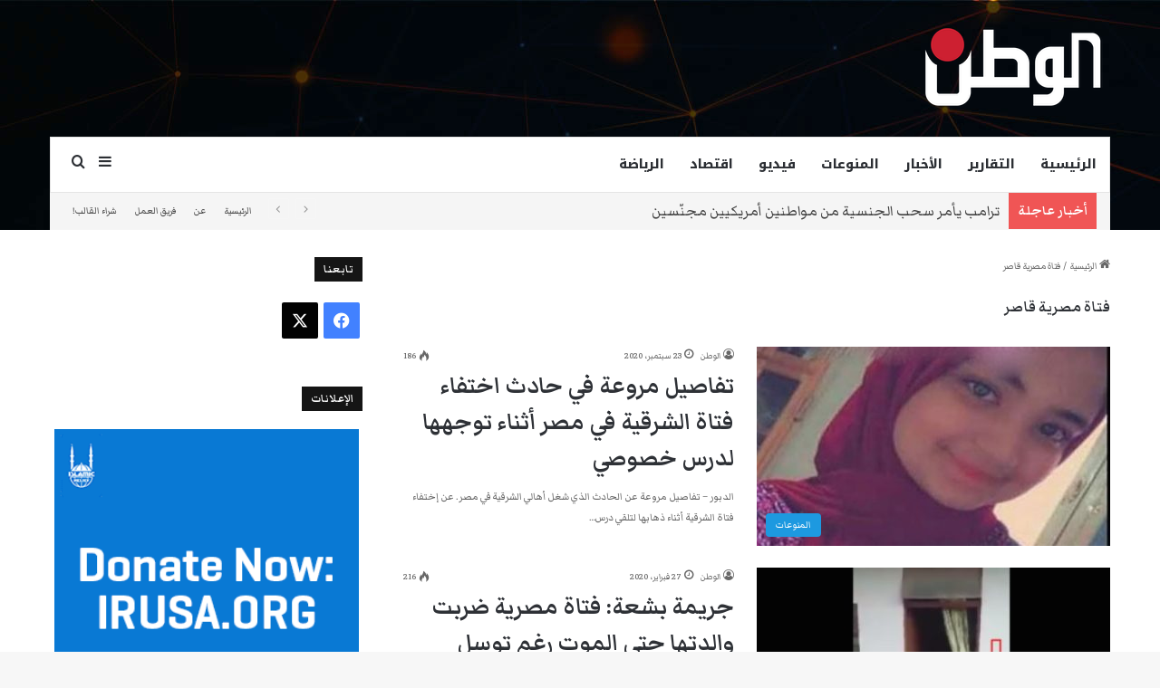

--- FILE ---
content_type: text/html; charset=utf-8
request_url: https://www.google.com/recaptcha/api2/aframe
body_size: 268
content:
<!DOCTYPE HTML><html><head><meta http-equiv="content-type" content="text/html; charset=UTF-8"></head><body><script nonce="OuOYxAVwAP3gtR5ggvMm4Q">/** Anti-fraud and anti-abuse applications only. See google.com/recaptcha */ try{var clients={'sodar':'https://pagead2.googlesyndication.com/pagead/sodar?'};window.addEventListener("message",function(a){try{if(a.source===window.parent){var b=JSON.parse(a.data);var c=clients[b['id']];if(c){var d=document.createElement('img');d.src=c+b['params']+'&rc='+(localStorage.getItem("rc::a")?sessionStorage.getItem("rc::b"):"");window.document.body.appendChild(d);sessionStorage.setItem("rc::e",parseInt(sessionStorage.getItem("rc::e")||0)+1);localStorage.setItem("rc::h",'1769407067494');}}}catch(b){}});window.parent.postMessage("_grecaptcha_ready", "*");}catch(b){}</script></body></html>